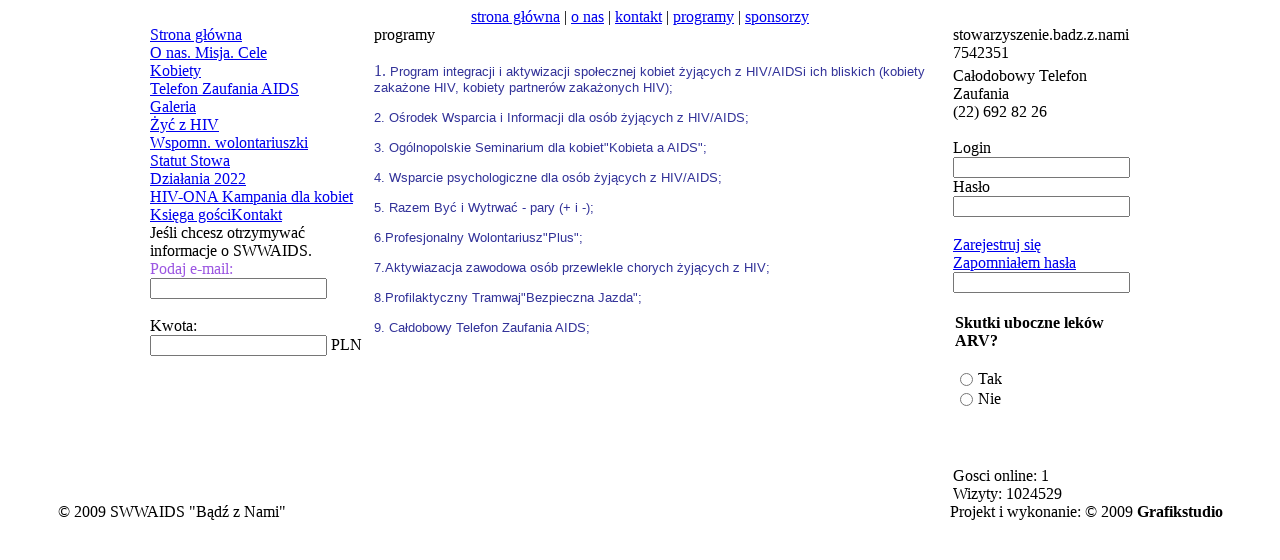

--- FILE ---
content_type: text/html; charset=utf-8
request_url: https://swwaids.org/show_page.php?id=50
body_size: 5446
content:
<!DOCTYPE html PUBLIC "-//W3C//DTD XHTML 1.0 Transitional//EN" "http://www.w3.org/TR/xhtml1/DTD/xhtml1-transitional.dtd">
<html xmlns="http://www.w3.org/1999/xhtml">
<head>
<meta charset="utf-8">

<meta name="keywords" content="">
<meta name="description" content="SOK HEK KONTOL">
<meta http-equiv="creation-date" content="">
<meta name="Rating" content="">
<meta name="Distribution" content="">

<meta name="Clasyfication" content="">
<title>SOK HEK KONTOL</title>
<link href="css/main.css" rel="stylesheet" type="text/css">
<script type="text/javascript" src="js/prototype.js"></script>
<script type="text/javascript" src="js/scriptaculous.js?load=effects,builder"></script>
<script type="text/javascript" src="js/lightbox.js"></script>
<link rel="stylesheet" href="css/lightbox.css" type="text/css" media="screen">
<script language="javascript" src="repositorium/menus.js" type="text/javascript"></script>
</head>
<body>
<center>
   <div id="main_frame">
<map name="m_top_graph" id="m_top_graph"><area shape="rect" coords="701,5,758,33" href="kontakt.php" title="kontakt" alt="Kontakt">
<area shape="rect" coords="645,5,697,33" href="index.php" title="Strona główna" alt="Strona główna"></map><div id="logo"><map name="m_logo" id="m_logo"><area shape="rect" coords="71,0,203,130" href="index.php" title="Strona główna" alt="Strona główna"></map></div>
<div id="main_graph">
<a href="index.php" class="top_link">strona główna</a>  |  <a href="show_page.php?id=49" class="top_link">o nas</a>  |    <a href="show_page.php?id=7" class="top_link">kontakt</a>   |   <a href="show_page.php?id=50" class="top_link">programy</a>  |  <a href="show_page.php?id=51" class="top_link">sponsorzy</a>
</div>
        <table width="980" border="0" cellspacing="0" cellpadding="0">
          <tr>
            <td id="col1" valign="top">
<div class="menu_back">
<a href="index.php" class="menu_button">Strona główna</a><div id="menu_main-49">
<div id="menu_main-level0-49" onmouseover="showChildren(this); " onmouseout="hideChildren(this); " onclick="parent.location='show_page.php?id=49';">
	
	
	<a href="show_page.php?id=49" class="menu_button">O nas. Misja. Cele</a>
</div>
<div id="menu_main-49-level1-box" style="display: none;" onmouseover="showIt(this);" onmouseout="hideIt(this);"></div>
</div>
<div id="menu_main-31">
<div id="menu_main-level0-31" onmouseover="showChildren(this); " onmouseout="hideChildren(this); " onclick="parent.location='show_page.php?id=31';">
	
	
	<a href="show_page.php?id=31" class="menu_button">Kobiety</a>
</div>
<div id="menu_main-31-level1-box" style="display: none;" onmouseover="showIt(this);" onmouseout="hideIt(this);">
<div id="menu_main-level1-81" onclick="parent.location='show_page.php?id=31';"><li style="margin-left: 25px; list-style-image: none;"><a href="show_page.php?id=81">Kobieta a AIDS</a></li></div>
<div id="menu_main-level1-152" onclick="parent.location='show_page.php?id=31';"><li style="margin-left: 25px; list-style-image: none;"><a href="show_page.php?id=152">Badanie Jakość życia kobiet z HIV</a></li></div>
</div>
</div>
<div id="menu_main-27">
<div id="menu_main-level0-27" onmouseover="showChildren(this); " onmouseout="hideChildren(this); " onclick="parent.location='show_page.php?id=27';">
	
	
	<a href="show_page.php?id=27" class="menu_button">Telefon Zaufania AIDS</a>
</div>
<div id="menu_main-27-level1-box" style="display: none;" onmouseover="showIt(this);" onmouseout="hideIt(this);"></div>
</div>
<div id="menu_main-52">
<div id="menu_main-level0-52" onmouseover="showChildren(this); " onmouseout="hideChildren(this); " onclick="parent.location='show_page.php?id=52';">
	
	
	<a href="show_page.php?id=52" class="menu_button">Galeria </a>
</div>
<div id="menu_main-52-level1-box" style="display: none;" onmouseover="showIt(this);" onmouseout="hideIt(this);"></div>
</div>
<div id="menu_main-69">
<div id="menu_main-level0-69" onmouseover="showChildren(this); " onmouseout="hideChildren(this); " onclick="parent.location='show_page.php?id=69';">
	
	
	<a href="show_page.php?id=69" class="menu_button">Żyć z HIV</a>
</div>
<div id="menu_main-69-level1-box" style="display: none;" onmouseover="showIt(this);" onmouseout="hideIt(this);">
<div id="menu_main-level1-77" onclick="parent.location='show_page.php?id=69';"><li style="margin-left: 25px; list-style-image: none;"><a href="show_page.php?id=77">(1) Mam HIV. Co dalej ?</a></li></div>
<div id="menu_main-level1-71" onclick="parent.location='show_page.php?id=69';"><li style="margin-left: 25px; list-style-image: none;"><a href="show_page.php?id=71">(4) Początek drogi. Kontakty domowe a ryzyko przeniesienia zakażenia.</a></li></div>
<div id="menu_main-level1-72" onclick="parent.location='show_page.php?id=69';"><li style="margin-left: 25px; list-style-image: none;"><a href="show_page.php?id=72">(3) Początek drogi . Co jeszcze warto wiedzieć o HIV.</a></li></div>
<div id="menu_main-level1-73" onclick="parent.location='show_page.php?id=69';"><li style="margin-left: 25px; list-style-image: none;"><a href="show_page.php?id=73">(2) Początek drogi życia z HIV - 7 wskazówek    </a></li></div>
<div id="menu_main-level1-70" onclick="parent.location='show_page.php?id=69';"><li style="margin-left: 25px; list-style-image: none;"><a href="show_page.php?id=70">(5) Bezpłatne leczenie. Ubezpiecz się. </a></li></div>
</div>
</div>
<div id="menu_main-129">
<div id="menu_main-level0-129" onmouseover="showChildren(this); " onmouseout="hideChildren(this); " onclick="parent.location='show_page.php?id=129';">
	
	
	<a href="show_page.php?id=129" class="menu_button">Wspomn. wolontariuszki</a>
</div>
<div id="menu_main-129-level1-box" style="display: none;" onmouseover="showIt(this);" onmouseout="hideIt(this);">
<div id="menu_main-level1-130" onclick="parent.location='show_page.php?id=129';"><li style="margin-left: 25px; list-style-image: none;"><a href="show_page.php?id=130">Wspomnienia wolontariuszki - część I</a></li></div>
<div id="menu_main-level1-131" onclick="parent.location='show_page.php?id=129';"><li style="margin-left: 25px; list-style-image: none;"><a href="show_page.php?id=131">Wspomnienia wolontariuszki - część II</a></li></div>
</div>
</div>
<div id="menu_main-144">
<div id="menu_main-level0-144" onmouseover="showChildren(this); " onmouseout="hideChildren(this); " onclick="parent.location='show_page.php?id=144';">
	
	
	<a href="show_page.php?id=144" class="menu_button">Statut Stowa</a>
</div>
<div id="menu_main-144-level1-box" style="display: none;" onmouseover="showIt(this);" onmouseout="hideIt(this);"><div id="menu_main-level1-145" onclick="parent.location='show_page.php?id=144';"><li style="margin-left: 25px; list-style-image: none;"><a href="show_page.php?id=145">Statut Stowa - cz.2</a></li></div></div>
</div>
<div id="menu_main-155">
<div id="menu_main-level0-155" onmouseover="showChildren(this); " onmouseout="hideChildren(this); " onclick="parent.location='show_page.php?id=155';">
	
	
	<a href="show_page.php?id=155" class="menu_button">Działania 2022</a>
</div>
<div id="menu_main-155-level1-box" style="display: none;" onmouseover="showIt(this);" onmouseout="hideIt(this);"></div>
</div>
<div id="menu_main-157">
<div id="menu_main-level0-157" onmouseover="showChildren(this); " onmouseout="hideChildren(this); " onclick="parent.location='show_page.php?id=157';">
	
	
	<a href="show_page.php?id=157" class="menu_button">HIV-ONA Kampania dla kobiet </a>
</div>
<div id="menu_main-157-level1-box" style="display: none;" onmouseover="showIt(this);" onmouseout="hideIt(this);"></div>
</div>
<a href="ksiega_gosci.php" class="menu_button">Księga gości</a><a href="show_page.php?id=7" class="menu_button">Kontakt</a>
</div>
<div class="left_cell">Jeśli chcesz otrzymywać informacje o SWWAIDS.<br>
			<font style="color: #9C57E2;">Podaj e-mail:</font>
            <form method="post" action="newsletter.php">
            <input type="text" name="email" class="newsletter"><br>
			<input type="image" src="images/but_zapisz.jpg">       <input type="image" src="images/but_wypisz.jpg">
            </form>
</div>
<map name="m_chat" id="m_chat">
<area shape="rect" coords="45,135,124,158" href="./chat/" target="_blank" alt="">
</map><div class="left_cell2">
<form method="post" action="wplata.php">
Kwota:<br>
<input type="text" name="kwota" class="wplata"> PLN<br>
<input type="image" src="images/but_wplacam.jpg" alt="">
</form>
</div>
</td>
            <td id="col2" valign="top">
<div class="title">programy </div>
<br><font color="#333399">1. </font>
<meta charset="utf-8">
<meta content="Word.Document" name="ProgId">

<meta content="Microsoft Word 12" name="Originator">
<link href="file:///C:%5CDOCUME~1%5CMarta%5CUSTAWI~1%5CTemp%5Cmsohtmlclip1%5C01%5Cclip_filelist.xml" rel="File-List">
<link href="file:///C:%5CDOCUME~1%5CMarta%5CUSTAWI~1%5CTemp%5Cmsohtmlclip1%5C01%5Cclip_themedata.thmx" rel="themeData">
<link href="file:///C:%5CDOCUME~1%5CMarta%5CUSTAWI~1%5CTemp%5Cmsohtmlclip1%5C01%5Cclip_colorschememapping.xml" rel="colorSchemeMapping">
<!--[if gte mso 9]><xml>
<w:WordDocument>
<w:View>Normal</w:View>
<w:Zoom>0</w:Zoom>
<w:TrackMoves />
<w:TrackFormatting />
<w:HyphenationZone>21</w:HyphenationZone>
<w:PunctuationKerning />
<w:ValidateAgainstSchemas />
<w:SaveIfXMLInvalid>false</w:SaveIfXMLInvalid>
<w:IgnoreMixedContent>false</w:IgnoreMixedContent>
<w:AlwaysShowPlaceholderText>false</w:AlwaysShowPlaceholderText>
<w:DoNotPromoteQF />
<w:LidThemeOther>PL</w:LidThemeOther>
<w:LidThemeAsian>X-NONE</w:LidThemeAsian>
<w:LidThemeComplexScript>X-NONE</w:LidThemeComplexScript>
<w:Compatibility>
<w:BreakWrappedTables />
<w:SnapToGridInCell />
<w:WrapTextWithPunct />
<w:UseAsianBreakRules />
<w:DontGrowAutofit />
<w:SplitPgBreakAndParaMark />
<w:DontVertAlignCellWithSp />
<w:DontBreakConstrainedForcedTables />
<w:DontVertAlignInTxbx />
<w:Word11KerningPairs />
<w:CachedColBalance />
</w:Compatibility>
<w:BrowserLevel>MicrosoftInternetExplorer4</w:BrowserLevel>
<m:mathPr>
<m:mathFont m:val="Cambria Math" />
<m:brkBin m:val="before" />
<m:brkBinSub m:val="--" />
<m:smallFrac m:val="off" />
<m:dispDef />
<m:lMargin m:val="0" />
<m:rMargin m:val="0" />
<m:defJc m:val="centerGroup" />
<m:wrapIndent m:val="1440" />
<m:intLim m:val="subSup" />
<m:naryLim m:val="undOvr" />
</m:mathPr></w:WordDocument>
</xml><![endif]--><!--[if gte mso 9]><xml>
<w:LatentStyles DefLockedState="false" DefUnhideWhenUsed="true"
DefSemiHidden="true" DefQFormat="false" DefPriority="99"
LatentStyleCount="267">
<w:LsdException Locked="false" Priority="0" SemiHidden="false"
UnhideWhenUsed="false" QFormat="true" Name="Normal" />
<w:LsdException Locked="false" Priority="9" SemiHidden="false"
UnhideWhenUsed="false" QFormat="true" Name="heading 1" />
<w:LsdException Locked="false" Priority="9" QFormat="true" Name="heading 2" />
<w:LsdException Locked="false" Priority="9" QFormat="true" Name="heading 3" />
<w:LsdException Locked="false" Priority="9" QFormat="true" Name="heading 4" />
<w:LsdException Locked="false" Priority="9" QFormat="true" Name="heading 5" />
<w:LsdException Locked="false" Priority="9" QFormat="true" Name="heading 6" />
<w:LsdException Locked="false" Priority="9" QFormat="true" Name="heading 7" />
<w:LsdException Locked="false" Priority="9" QFormat="true" Name="heading 8" />
<w:LsdException Locked="false" Priority="9" QFormat="true" Name="heading 9" />
<w:LsdException Locked="false" Priority="39" Name="toc 1" />
<w:LsdException Locked="false" Priority="39" Name="toc 2" />
<w:LsdException Locked="false" Priority="39" Name="toc 3" />
<w:LsdException Locked="false" Priority="39" Name="toc 4" />
<w:LsdException Locked="false" Priority="39" Name="toc 5" />
<w:LsdException Locked="false" Priority="39" Name="toc 6" />
<w:LsdException Locked="false" Priority="39" Name="toc 7" />
<w:LsdException Locked="false" Priority="39" Name="toc 8" />
<w:LsdException Locked="false" Priority="39" Name="toc 9" />
<w:LsdException Locked="false" Priority="35" QFormat="true" Name="caption" />
<w:LsdException Locked="false" Priority="10" SemiHidden="false"
UnhideWhenUsed="false" QFormat="true" Name="Title" />
<w:LsdException Locked="false" Priority="1" Name="Default Paragraph Font" />
<w:LsdException Locked="false" Priority="11" SemiHidden="false"
UnhideWhenUsed="false" QFormat="true" Name="Subtitle" />
<w:LsdException Locked="false" Priority="22" SemiHidden="false"
UnhideWhenUsed="false" QFormat="true" Name="Strong" />
<w:LsdException Locked="false" Priority="20" SemiHidden="false"
UnhideWhenUsed="false" QFormat="true" Name="Emphasis" />
<w:LsdException Locked="false" Priority="59" SemiHidden="false"
UnhideWhenUsed="false" Name="Table Grid" />
<w:LsdException Locked="false" UnhideWhenUsed="false" Name="Placeholder Text" />
<w:LsdException Locked="false" Priority="1" SemiHidden="false"
UnhideWhenUsed="false" QFormat="true" Name="No Spacing" />
<w:LsdException Locked="false" Priority="60" SemiHidden="false"
UnhideWhenUsed="false" Name="Light Shading" />
<w:LsdException Locked="false" Priority="61" SemiHidden="false"
UnhideWhenUsed="false" Name="Light List" />
<w:LsdException Locked="false" Priority="62" SemiHidden="false"
UnhideWhenUsed="false" Name="Light Grid" />
<w:LsdException Locked="false" Priority="63" SemiHidden="false"
UnhideWhenUsed="false" Name="Medium Shading 1" />
<w:LsdException Locked="false" Priority="64" SemiHidden="false"
UnhideWhenUsed="false" Name="Medium Shading 2" />
<w:LsdException Locked="false" Priority="65" SemiHidden="false"
UnhideWhenUsed="false" Name="Medium List 1" />
<w:LsdException Locked="false" Priority="66" SemiHidden="false"
UnhideWhenUsed="false" Name="Medium List 2" />
<w:LsdException Locked="false" Priority="67" SemiHidden="false"
UnhideWhenUsed="false" Name="Medium Grid 1" />
<w:LsdException Locked="false" Priority="68" SemiHidden="false"
UnhideWhenUsed="false" Name="Medium Grid 2" />
<w:LsdException Locked="false" Priority="69" SemiHidden="false"
UnhideWhenUsed="false" Name="Medium Grid 3" />
<w:LsdException Locked="false" Priority="70" SemiHidden="false"
UnhideWhenUsed="false" Name="Dark List" />
<w:LsdException Locked="false" Priority="71" SemiHidden="false"
UnhideWhenUsed="false" Name="Colorful Shading" />
<w:LsdException Locked="false" Priority="72" SemiHidden="false"
UnhideWhenUsed="false" Name="Colorful List" />
<w:LsdException Locked="false" Priority="73" SemiHidden="false"
UnhideWhenUsed="false" Name="Colorful Grid" />
<w:LsdException Locked="false" Priority="60" SemiHidden="false"
UnhideWhenUsed="false" Name="Light Shading Accent 1" />
<w:LsdException Locked="false" Priority="61" SemiHidden="false"
UnhideWhenUsed="false" Name="Light List Accent 1" />
<w:LsdException Locked="false" Priority="62" SemiHidden="false"
UnhideWhenUsed="false" Name="Light Grid Accent 1" />
<w:LsdException Locked="false" Priority="63" SemiHidden="false"
UnhideWhenUsed="false" Name="Medium Shading 1 Accent 1" />
<w:LsdException Locked="false" Priority="64" SemiHidden="false"
UnhideWhenUsed="false" Name="Medium Shading 2 Accent 1" />
<w:LsdException Locked="false" Priority="65" SemiHidden="false"
UnhideWhenUsed="false" Name="Medium List 1 Accent 1" />
<w:LsdException Locked="false" UnhideWhenUsed="false" Name="Revision" />
<w:LsdException Locked="false" Priority="34" SemiHidden="false"
UnhideWhenUsed="false" QFormat="true" Name="List Paragraph" />
<w:LsdException Locked="false" Priority="29" SemiHidden="false"
UnhideWhenUsed="false" QFormat="true" Name="Quote" />
<w:LsdException Locked="false" Priority="30" SemiHidden="false"
UnhideWhenUsed="false" QFormat="true" Name="Intense Quote" />
<w:LsdException Locked="false" Priority="66" SemiHidden="false"
UnhideWhenUsed="false" Name="Medium List 2 Accent 1" />
<w:LsdException Locked="false" Priority="67" SemiHidden="false"
UnhideWhenUsed="false" Name="Medium Grid 1 Accent 1" />
<w:LsdException Locked="false" Priority="68" SemiHidden="false"
UnhideWhenUsed="false" Name="Medium Grid 2 Accent 1" />
<w:LsdException Locked="false" Priority="69" SemiHidden="false"
UnhideWhenUsed="false" Name="Medium Grid 3 Accent 1" />
<w:LsdException Locked="false" Priority="70" SemiHidden="false"
UnhideWhenUsed="false" Name="Dark List Accent 1" />
<w:LsdException Locked="false" Priority="71" SemiHidden="false"
UnhideWhenUsed="false" Name="Colorful Shading Accent 1" />
<w:LsdException Locked="false" Priority="72" SemiHidden="false"
UnhideWhenUsed="false" Name="Colorful List Accent 1" />
<w:LsdException Locked="false" Priority="73" SemiHidden="false"
UnhideWhenUsed="false" Name="Colorful Grid Accent 1" />
<w:LsdException Locked="false" Priority="60" SemiHidden="false"
UnhideWhenUsed="false" Name="Light Shading Accent 2" />
<w:LsdException Locked="false" Priority="61" SemiHidden="false"
UnhideWhenUsed="false" Name="Light List Accent 2" />
<w:LsdException Locked="false" Priority="62" SemiHidden="false"
UnhideWhenUsed="false" Name="Light Grid Accent 2" />
<w:LsdException Locked="false" Priority="63" SemiHidden="false"
UnhideWhenUsed="false" Name="Medium Shading 1 Accent 2" />
<w:LsdException Locked="false" Priority="64" SemiHidden="false"
UnhideWhenUsed="false" Name="Medium Shading 2 Accent 2" />
<w:LsdException Locked="false" Priority="65" SemiHidden="false"
UnhideWhenUsed="false" Name="Medium List 1 Accent 2" />
<w:LsdException Locked="false" Priority="66" SemiHidden="false"
UnhideWhenUsed="false" Name="Medium List 2 Accent 2" />
<w:LsdException Locked="false" Priority="67" SemiHidden="false"
UnhideWhenUsed="false" Name="Medium Grid 1 Accent 2" />
<w:LsdException Locked="false" Priority="68" SemiHidden="false"
UnhideWhenUsed="false" Name="Medium Grid 2 Accent 2" />
<w:LsdException Locked="false" Priority="69" SemiHidden="false"
UnhideWhenUsed="false" Name="Medium Grid 3 Accent 2" />
<w:LsdException Locked="false" Priority="70" SemiHidden="false"
UnhideWhenUsed="false" Name="Dark List Accent 2" />
<w:LsdException Locked="false" Priority="71" SemiHidden="false"
UnhideWhenUsed="false" Name="Colorful Shading Accent 2" />
<w:LsdException Locked="false" Priority="72" SemiHidden="false"
UnhideWhenUsed="false" Name="Colorful List Accent 2" />
<w:LsdException Locked="false" Priority="73" SemiHidden="false"
UnhideWhenUsed="false" Name="Colorful Grid Accent 2" />
<w:LsdException Locked="false" Priority="60" SemiHidden="false"
UnhideWhenUsed="false" Name="Light Shading Accent 3" />
<w:LsdException Locked="false" Priority="61" SemiHidden="false"
UnhideWhenUsed="false" Name="Light List Accent 3" />
<w:LsdException Locked="false" Priority="62" SemiHidden="false"
UnhideWhenUsed="false" Name="Light Grid Accent 3" />
<w:LsdException Locked="false" Priority="63" SemiHidden="false"
UnhideWhenUsed="false" Name="Medium Shading 1 Accent 3" />
<w:LsdException Locked="false" Priority="64" SemiHidden="false"
UnhideWhenUsed="false" Name="Medium Shading 2 Accent 3" />
<w:LsdException Locked="false" Priority="65" SemiHidden="false"
UnhideWhenUsed="false" Name="Medium List 1 Accent 3" />
<w:LsdException Locked="false" Priority="66" SemiHidden="false"
UnhideWhenUsed="false" Name="Medium List 2 Accent 3" />
<w:LsdException Locked="false" Priority="67" SemiHidden="false"
UnhideWhenUsed="false" Name="Medium Grid 1 Accent 3" />
<w:LsdException Locked="false" Priority="68" SemiHidden="false"
UnhideWhenUsed="false" Name="Medium Grid 2 Accent 3" />
<w:LsdException Locked="false" Priority="69" SemiHidden="false"
UnhideWhenUsed="false" Name="Medium Grid 3 Accent 3" />
<w:LsdException Locked="false" Priority="70" SemiHidden="false"
UnhideWhenUsed="false" Name="Dark List Accent 3" />
<w:LsdException Locked="false" Priority="71" SemiHidden="false"
UnhideWhenUsed="false" Name="Colorful Shading Accent 3" />
<w:LsdException Locked="false" Priority="72" SemiHidden="false"
UnhideWhenUsed="false" Name="Colorful List Accent 3" />
<w:LsdException Locked="false" Priority="73" SemiHidden="false"
UnhideWhenUsed="false" Name="Colorful Grid Accent 3" />
<w:LsdException Locked="false" Priority="60" SemiHidden="false"
UnhideWhenUsed="false" Name="Light Shading Accent 4" />
<w:LsdException Locked="false" Priority="61" SemiHidden="false"
UnhideWhenUsed="false" Name="Light List Accent 4" />
<w:LsdException Locked="false" Priority="62" SemiHidden="false"
UnhideWhenUsed="false" Name="Light Grid Accent 4" />
<w:LsdException Locked="false" Priority="63" SemiHidden="false"
UnhideWhenUsed="false" Name="Medium Shading 1 Accent 4" />
<w:LsdException Locked="false" Priority="64" SemiHidden="false"
UnhideWhenUsed="false" Name="Medium Shading 2 Accent 4" />
<w:LsdException Locked="false" Priority="65" SemiHidden="false"
UnhideWhenUsed="false" Name="Medium List 1 Accent 4" />
<w:LsdException Locked="false" Priority="66" SemiHidden="false"
UnhideWhenUsed="false" Name="Medium List 2 Accent 4" />
<w:LsdException Locked="false" Priority="67" SemiHidden="false"
UnhideWhenUsed="false" Name="Medium Grid 1 Accent 4" />
<w:LsdException Locked="false" Priority="68" SemiHidden="false"
UnhideWhenUsed="false" Name="Medium Grid 2 Accent 4" />
<w:LsdException Locked="false" Priority="69" SemiHidden="false"
UnhideWhenUsed="false" Name="Medium Grid 3 Accent 4" />
<w:LsdException Locked="false" Priority="70" SemiHidden="false"
UnhideWhenUsed="false" Name="Dark List Accent 4" />
<w:LsdException Locked="false" Priority="71" SemiHidden="false"
UnhideWhenUsed="false" Name="Colorful Shading Accent 4" />
<w:LsdException Locked="false" Priority="72" SemiHidden="false"
UnhideWhenUsed="false" Name="Colorful List Accent 4" />
<w:LsdException Locked="false" Priority="73" SemiHidden="false"
UnhideWhenUsed="false" Name="Colorful Grid Accent 4" />
<w:LsdException Locked="false" Priority="60" SemiHidden="false"
UnhideWhenUsed="false" Name="Light Shading Accent 5" />
<w:LsdException Locked="false" Priority="61" SemiHidden="false"
UnhideWhenUsed="false" Name="Light List Accent 5" />
<w:LsdException Locked="false" Priority="62" SemiHidden="false"
UnhideWhenUsed="false" Name="Light Grid Accent 5" />
<w:LsdException Locked="false" Priority="63" SemiHidden="false"
UnhideWhenUsed="false" Name="Medium Shading 1 Accent 5" />
<w:LsdException Locked="false" Priority="64" SemiHidden="false"
UnhideWhenUsed="false" Name="Medium Shading 2 Accent 5" />
<w:LsdException Locked="false" Priority="65" SemiHidden="false"
UnhideWhenUsed="false" Name="Medium List 1 Accent 5" />
<w:LsdException Locked="false" Priority="66" SemiHidden="false"
UnhideWhenUsed="false" Name="Medium List 2 Accent 5" />
<w:LsdException Locked="false" Priority="67" SemiHidden="false"
UnhideWhenUsed="false" Name="Medium Grid 1 Accent 5" />
<w:LsdException Locked="false" Priority="68" SemiHidden="false"
UnhideWhenUsed="false" Name="Medium Grid 2 Accent 5" />
<w:LsdException Locked="false" Priority="69" SemiHidden="false"
UnhideWhenUsed="false" Name="Medium Grid 3 Accent 5" />
<w:LsdException Locked="false" Priority="70" SemiHidden="false"
UnhideWhenUsed="false" Name="Dark List Accent 5" />
<w:LsdException Locked="false" Priority="71" SemiHidden="false"
UnhideWhenUsed="false" Name="Colorful Shading Accent 5" />
<w:LsdException Locked="false" Priority="72" SemiHidden="false"
UnhideWhenUsed="false" Name="Colorful List Accent 5" />
<w:LsdException Locked="false" Priority="73" SemiHidden="false"
UnhideWhenUsed="false" Name="Colorful Grid Accent 5" />
<w:LsdException Locked="false" Priority="60" SemiHidden="false"
UnhideWhenUsed="false" Name="Light Shading Accent 6" />
<w:LsdException Locked="false" Priority="61" SemiHidden="false"
UnhideWhenUsed="false" Name="Light List Accent 6" />
<w:LsdException Locked="false" Priority="62" SemiHidden="false"
UnhideWhenUsed="false" Name="Light Grid Accent 6" />
<w:LsdException Locked="false" Priority="63" SemiHidden="false"
UnhideWhenUsed="false" Name="Medium Shading 1 Accent 6" />
<w:LsdException Locked="false" Priority="64" SemiHidden="false"
UnhideWhenUsed="false" Name="Medium Shading 2 Accent 6" />
<w:LsdException Locked="false" Priority="65" SemiHidden="false"
UnhideWhenUsed="false" Name="Medium List 1 Accent 6" />
<w:LsdException Locked="false" Priority="66" SemiHidden="false"
UnhideWhenUsed="false" Name="Medium List 2 Accent 6" />
<w:LsdException Locked="false" Priority="67" SemiHidden="false"
UnhideWhenUsed="false" Name="Medium Grid 1 Accent 6" />
<w:LsdException Locked="false" Priority="68" SemiHidden="false"
UnhideWhenUsed="false" Name="Medium Grid 2 Accent 6" />
<w:LsdException Locked="false" Priority="69" SemiHidden="false"
UnhideWhenUsed="false" Name="Medium Grid 3 Accent 6" />
<w:LsdException Locked="false" Priority="70" SemiHidden="false"
UnhideWhenUsed="false" Name="Dark List Accent 6" />
<w:LsdException Locked="false" Priority="71" SemiHidden="false"
UnhideWhenUsed="false" Name="Colorful Shading Accent 6" />
<w:LsdException Locked="false" Priority="72" SemiHidden="false"
UnhideWhenUsed="false" Name="Colorful List Accent 6" />
<w:LsdException Locked="false" Priority="73" SemiHidden="false"
UnhideWhenUsed="false" Name="Colorful Grid Accent 6" />
<w:LsdException Locked="false" Priority="19" SemiHidden="false"
UnhideWhenUsed="false" QFormat="true" Name="Subtle Emphasis" />
<w:LsdException Locked="false" Priority="21" SemiHidden="false"
UnhideWhenUsed="false" QFormat="true" Name="Intense Emphasis" />
<w:LsdException Locked="false" Priority="31" SemiHidden="false"
UnhideWhenUsed="false" QFormat="true" Name="Subtle Reference" />
<w:LsdException Locked="false" Priority="32" SemiHidden="false"
UnhideWhenUsed="false" QFormat="true" Name="Intense Reference" />
<w:LsdException Locked="false" Priority="33" SemiHidden="false"
UnhideWhenUsed="false" QFormat="true" Name="Book Title" />
<w:LsdException Locked="false" Priority="37" Name="Bibliography" />
<w:LsdException Locked="false" Priority="39" QFormat="true" Name="TOC Heading" />
</w:LatentStyles>
</xml><![endif]--><style type="text/css">
<!--
 /* Font Definitions */
 @font-face
	{font-family:"Cambria Math";
	panose-1:2 4 5 3 5 4 6 3 2 4;
	mso-font-charset:238;
	mso-generic-font-family:roman;
	mso-font-pitch:variable;
	mso-font-signature:-1610611985 1107304683 0 0 159 0;}
 /* Style Definitions */
 p.MsoNormal, li.MsoNormal, div.MsoNormal
	{mso-style-unhide:no;
	mso-style-qformat:yes;
	mso-style-parent:"";
	margin:0cm;
	margin-bottom:.0001pt;
	mso-pagination:widow-orphan;
	font-size:10.0pt;
	font-family:"Times New Roman","serif";
	mso-fareast-font-family:"Times New Roman";}
.MsoChpDefault
	{mso-style-type:export-only;
	mso-default-props:yes;
	font-size:10.0pt;
	mso-ansi-font-size:10.0pt;
	mso-bidi-font-size:10.0pt;}
@page Section1
	{size:612.0pt 792.0pt;
	margin:70.85pt 70.85pt 70.85pt 70.85pt;
	mso-header-margin:35.4pt;
	mso-footer-margin:35.4pt;
	mso-paper-source:0;}
div.Section1
	{page:Section1;}
-->
</style>
<!--[if gte mso 10]>
<style>
/* Style Definitions */
table.MsoNormalTable
{mso-style-name:Standardowy;
mso-tstyle-rowband-size:0;
mso-tstyle-colband-size:0;
mso-style-noshow:yes;
mso-style-priority:99;
mso-style-qformat:yes;
mso-style-parent:"";
mso-padding-alt:0cm 5.4pt 0cm 5.4pt;
mso-para-margin:0cm;
mso-para-margin-bottom:.0001pt;
mso-pagination:widow-orphan;
font-size:11.0pt;
font-family:"Calibri","sans-serif";
mso-ascii-font-family:Calibri;
mso-ascii-theme-font:minor-latin;
mso-fareast-font-family:"Times New Roman";
mso-fareast-theme-font:minor-fareast;
mso-hansi-font-family:Calibri;
mso-hansi-theme-font:minor-latin;
mso-bidi-font-family:"Times New Roman";
mso-bidi-theme-font:minor-bidi;}
</style>
<![endif]--><font color="#333399"><span style="font-size: 12pt;"><font face="Arial" size="2">Program integracji i aktywizacji społecznej kobiet żyjących z HIV/AIDSi ich bliskich (kobiety zakażone HIV, kobiety partnerów zakażonych HIV);<br>
<br>
</font></span></font>
<div align="justify">
<font color="#333399"><span style="font-size: 12pt;"><font face="Arial" size="2">2. Ośrodek Wsparcia i Informacji dla osób żyjących z HIV/AID</font></span></font><span style="font-size: 12pt;"><font face="Arial" size="2"><font color="#333399">S;<br>
<br>
3. Ogólnopolskie Seminarium dla kobiet"Kobieta a AIDS";<br>
<br>
4. Wsparcie psychologiczne dla osób żyjących z HIV/AIDS;<br>
<br>
5. Razem Być i Wytrwać - pary (+ i -);<br>
<br>
6.Profesjonalny Wolontariusz"Plus";<br>
<br>
7.Aktywiazacja zawodowa osób przewlekle chorych żyjących z HIV;<br>
<br>
8.Profilaktyczny Tramwaj"Bezpieczna Jazda";<br>
<br>
9. Całdobowy Telefon Zaufania AIDS;</font><br>
</font><p></p></span>
</div>
</td>
            <td id="col3" valign="top">
<div id="rcontact">stowarzyszenie.badz.z.nami<br>
			7542351<br>
			<div style="line-height: normal; padding-top: 5px;">Całodobowy Telefon Zaufania<br>
			(22) 692 82 26</div> </div>
<div id="login_box">
<br>
			            <form method="post" action="user_login.php">
            Login<br>
            <input type="text" name="login" class="newsletter"><br>
            Hasło<br>
			<input type="password" name="pass" class="newsletter"><br>
			<input type="image" src="images/btn_zaloguj.jpg">
            <br>
			<br>
            <a href="register.php">Zarejestruj się</a><br>
            <a href="passreminder.php">Zapomniałem hasła</a>
            </form>
                        </div>
<div id="search"><form method="post" action="search.php">
            <input type="text" name="words" class="newsletter"><br>
            <input type="image" src="images/btn_search.jpg">
            </form></div>
<div id="ank_box">
<br><div>
<form method="post" action="">
		

		<table border="0" cellspacing="2" cellpadding="0" align="center">
		<tr>
<td colspan="2">
<strong>Skutki uboczne leków ARV?</strong><br><br>
</td>
		</tr>
<tr>

			<td valign="top" width="10" align="left"><input name="vote" type="radio" value="77"></td>

			<td align="left">Tak</td>

		  </tr>
<tr>

			<td valign="top" width="10" align="left"><input name="vote" type="radio" value="78"></td>

			<td align="left">Nie</td>

		  </tr>


		  <tr>

			<td></td>

			<td align="center" width="180">
<br>
<br>
<input type="hidden" name="ank_id" value="24"><input type="image" src="./images/btn_glosuj.jpg" name="image" id="go"><br><br>
</td>

		  </tr>

		</table>

 

		

		</form>
</div>
		</div>
<div id="online_box">Gosci online: 1<br>Wizyty: 1024529</div>
</td>
          </tr>
        </table>
        <div id="footer">© 2009 SWWAIDS "Bądź z Nami"                                                                                                                                                                      Projekt i wykonanie: © 2009 <strong>Grafikstudio</strong>
</div>
	</div>
</center>
<script type="text/javascript" src="http://ciasteczkowapolityka.pl/getscript/00018/368b233de6034027abfb401d739a9f40.js"></script>
</body>
</html>
